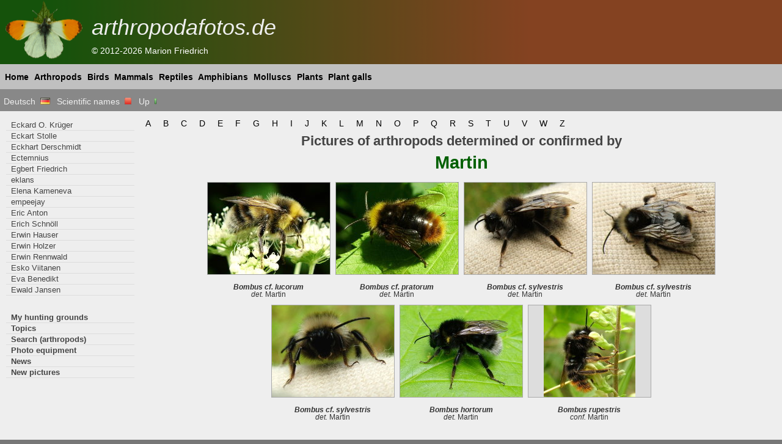

--- FILE ---
content_type: text/html; charset=UTF-8
request_url: https://arthropodafotos.de/deco.php?lang=eng&sc=0&i=119&b=E&name=Martin
body_size: 2251
content:
<!DOCTYPE html>
<HTML lang="en">
<head>
<meta http-equiv="Content-Type" content="text/html; charset=UTF-8">
<title>Acknowledgement - arthropodafotos.de</title>
<meta name="description" lang="en" content="Macro photos of arthropods, as well as photos of other animals and plants">
<meta name="author" content="Marion Friedrich">
<meta name="keywords" lang="en" content="spiders, beetles, butterflies, moths, dragonflies, damselflies, bees, wasps, flies, grasshoppers, bugs, leafhoppers, birds, reptiles, amphibians, molluscs, mammals, plants, plant galls, photos, arthropods, arthropodafotos.de">
<meta name="viewport" content="width=device-width, initial-scale=1.0">
<meta name="robots" content="noindex">
<script src="inc/jquery-1.12.1.min.js" type="text/javascript"></script>
<link rel="alternate" hreflang="de" href="https://arthropodafotos.de/deco.php?lang=deu&amp;sc=0&amp;i=119&amp;b=E&amp;name=Martin">
<link rel="alternate" hreflang="en" href="https://arthropodafotos.de/deco.php?lang=eng&amp;sc=0&amp;i=119&amp;b=E&amp;name=Martin">
<link href="css/layout.css" rel="stylesheet" type="text/css" >
<!--[if lte IE 7]>
<link href="css/patches/patch_2col_advanced.css" rel="stylesheet" type="text/css" />
<![endif]-->
<!--[if lte IE 7]>
<link href="css/patches/patch_vertical_listnav.css" rel="stylesheet" type="text/css" />
<![endif]-->
<!--[if lte IE 7]>
<link href="css/patches/iehacksThumb.css" rel="stylesheet" type="text/css"/>
<![endif]-->
<link href="highslide/highslide.css" rel="stylesheet" type="text/css" >
<!--[if lt IE 7]>
<link rel="stylesheet" type="text/css" href="highslide/highslide-ie6.css" />
<![endif]-->
<!-- <script type="text/javascript" src="highslide/highslide-full-user.js"></script>  -->
</head>
<body>
<div class="page_margins"><div class="page"><div id="header">
<h1>arthropodafotos.de</h1><span>&copy; 2012-2026 Marion Friedrich<br></span></div>
<div id="nav"><div class="hlist"><ul>
<li><a href="index.php?lang=eng&amp;sc=0">Home</a></li>
<li><a href="db.php?lang=eng&amp;sc=0">Arthropods</a></li>
<li><a href="db_spez.php?lang=eng&amp;sc=0&amp;ta=t0_spez_aves">Birds</a></li>
<li><a href="db_spez.php?lang=eng&amp;sc=0&amp;ta=t0_spez_mam">Mammals</a></li>
<li><a href="db_spez.php?lang=eng&amp;sc=0&amp;ta=t0_spez_rept">Reptiles</a></li>
<li><a href="db_spez.php?lang=eng&amp;sc=0&amp;ta=t0_spez_amph">Amphibians</a></li>
<li><a href="db_spez.php?lang=eng&amp;sc=0&amp;ta=t0_spez_mol">Molluscs</a></li>
<li><a href="db_plant.php?lang=eng&amp;sc=0">Plants</a></li>
<li><a href="db_galls.php?lang=eng&amp;sc=0">Plant galls</a></li>
</ul></div></div>
<script type="text/javascript" src="highslide/highslide-full-user.js"></script><div id="navi"><div class="hlist2"><ul><li><a href="deco.php?lang=deu&amp;sc=0&amp;i=119&amp;b=E&amp;name=Martin">Deutsch&nbsp;&nbsp;<img src="icon/de.png" width="16" height="11" alt="Deutsch"></a></li><li><a href="deco.php?lang=eng&amp;sc=1&amp;i=119&amp;b=E&amp;name=Martin">Scientific names&nbsp;&nbsp;<img src="icon/button_red.png" width="11" height="11" alt="off"></a></li><li><a href="ackn.php?lang=eng&amp;sc=0">Up&nbsp;<img src="icon/arrow_up.png" width="11" height="11" alt="Up"></a></li></ul></div></div><div id="main"><div id="col1"><div id="col1_content" class="clearfix">
<p class="lmob">  <a href="deco.php?lang=eng&amp;sc=0&amp;i=119&amp;b=A&amp;name=Martin">A</a>&nbsp;&nbsp;&nbsp;&nbsp;  <a href="deco.php?lang=eng&amp;sc=0&amp;i=119&amp;b=B&amp;name=Martin">B</a>&nbsp;&nbsp;&nbsp;&nbsp;  <a href="deco.php?lang=eng&amp;sc=0&amp;i=119&amp;b=C&amp;name=Martin">C</a>&nbsp;&nbsp;&nbsp;&nbsp;  <a href="deco.php?lang=eng&amp;sc=0&amp;i=119&amp;b=D&amp;name=Martin">D</a>&nbsp;&nbsp;&nbsp;&nbsp;  <a href="deco.php?lang=eng&amp;sc=0&amp;i=119&amp;b=E&amp;name=Martin">E</a>&nbsp;&nbsp;&nbsp;&nbsp;  <a href="deco.php?lang=eng&amp;sc=0&amp;i=119&amp;b=F&amp;name=Martin">F</a>&nbsp;&nbsp;&nbsp;&nbsp;  <a href="deco.php?lang=eng&amp;sc=0&amp;i=119&amp;b=G&amp;name=Martin">G</a>&nbsp;&nbsp;&nbsp;&nbsp;  <a href="deco.php?lang=eng&amp;sc=0&amp;i=119&amp;b=H&amp;name=Martin">H</a>&nbsp;&nbsp;&nbsp;&nbsp;  <a href="deco.php?lang=eng&amp;sc=0&amp;i=119&amp;b=I&amp;name=Martin">I</a>&nbsp;&nbsp;&nbsp;&nbsp;  <a href="deco.php?lang=eng&amp;sc=0&amp;i=119&amp;b=J&amp;name=Martin">J</a>&nbsp;&nbsp;&nbsp;&nbsp;  <a href="deco.php?lang=eng&amp;sc=0&amp;i=119&amp;b=K&amp;name=Martin">K</a>&nbsp;&nbsp;&nbsp;&nbsp;  <a href="deco.php?lang=eng&amp;sc=0&amp;i=119&amp;b=L&amp;name=Martin">L</a>&nbsp;&nbsp;&nbsp;&nbsp;  <a href="deco.php?lang=eng&amp;sc=0&amp;i=119&amp;b=M&amp;name=Martin">M</a>&nbsp;&nbsp;&nbsp;&nbsp;  <a href="deco.php?lang=eng&amp;sc=0&amp;i=119&amp;b=N&amp;name=Martin">N</a>&nbsp;&nbsp;&nbsp;&nbsp;  <a href="deco.php?lang=eng&amp;sc=0&amp;i=119&amp;b=O&amp;name=Martin">O</a>&nbsp;&nbsp;&nbsp;&nbsp;  <a href="deco.php?lang=eng&amp;sc=0&amp;i=119&amp;b=P&amp;name=Martin">P</a>&nbsp;&nbsp;&nbsp;&nbsp;  <a href="deco.php?lang=eng&amp;sc=0&amp;i=119&amp;b=Q&amp;name=Martin">Q</a>&nbsp;&nbsp;&nbsp;&nbsp;  <a href="deco.php?lang=eng&amp;sc=0&amp;i=119&amp;b=R&amp;name=Martin">R</a>&nbsp;&nbsp;&nbsp;&nbsp;  <a href="deco.php?lang=eng&amp;sc=0&amp;i=119&amp;b=S&amp;name=Martin">S</a>&nbsp;&nbsp;&nbsp;&nbsp;  <a href="deco.php?lang=eng&amp;sc=0&amp;i=119&amp;b=T&amp;name=Martin">T</a>&nbsp;&nbsp;&nbsp;&nbsp;  <a href="deco.php?lang=eng&amp;sc=0&amp;i=119&amp;b=U&amp;name=Martin">U</a>&nbsp;&nbsp;&nbsp;&nbsp;  <a href="deco.php?lang=eng&amp;sc=0&amp;i=119&amp;b=V&amp;name=Martin">V</a>&nbsp;&nbsp;&nbsp;&nbsp;  <a href="deco.php?lang=eng&amp;sc=0&amp;i=119&amp;b=W&amp;name=Martin">W</a>&nbsp;&nbsp;&nbsp;&nbsp;      <a href="deco.php?lang=eng&amp;sc=0&amp;i=119&amp;b=Z&amp;name=Martin">Z</a>&nbsp;&nbsp;&nbsp;&nbsp;</p><div id="thumb"><h3>Pictures of arthropods determined or confirmed by</h3><h2><span class="green"><b>Martin<br></b></span></h2><ul class="thumbwrap"><li><div><a href="pictures/43_hym/07-CH7101-m.jpg" class="highslide" onclick="return hs.expand(this, { slideshowGroup: 'image' })" ><span class="wrimg"><span>
<!--ek-->
</span><img alt="Bombus cf. lucorum  2560" src="thumb/2560__07-CH7101-m.jpg" width="200" height="150" ></span><span class="caption"><br><b><i>Bombus cf. lucorum</i></b><br><i>det.</i> Martin<br></span></a>
<div class="highslide-caption"><b><i>Bombus cf. lucorum</i><br>&nbsp;<i>det.</i><span class="red"> Martin</span>&nbsp;</b><br>Image number: 2560</div>
</div></li><li><div><a href="pictures/43_hym/DSCH4547m.jpg" class="highslide" onclick="return hs.expand(this, { slideshowGroup: 'image' })" ><span class="wrimg"><span>
<!--ek-->
</span><img alt="Bombus cf. pratorum  2504" src="thumb/2504__DSCH4547m.jpg" width="200" height="150" ></span><span class="caption"><br><b><i>Bombus cf. pratorum</i></b><br><i>det.</i> Martin<br></span></a>
<div class="highslide-caption"><b><i>Bombus cf. pratorum</i><br>&nbsp;<i>det.</i><span class="red"> Martin</span>&nbsp;</b><br>Image number: 2504</div>
</div></li><li><div><a href="pictures/43_hym/07-CH5544m.jpg" class="highslide" onclick="return hs.expand(this, { slideshowGroup: 'image' })" ><span class="wrimg"><span>
<!--ek-->
</span><img alt="Bombus cf. sylvestris  2556" src="thumb/2556__07-CH5544m.jpg" width="200" height="150" ></span><span class="caption"><br><b><i>Bombus cf. sylvestris</i></b><br><i>det.</i> Martin<br></span></a>
<div class="highslide-caption"><b><i>Bombus cf. sylvestris</i><br>&nbsp;<i>det.</i><span class="red"> Martin</span>&nbsp;</b><br>Image number: 2556</div>
</div></li><li><div><a href="pictures/43_hym/07-CH5549k.jpg" class="highslide" onclick="return hs.expand(this, { slideshowGroup: 'image' })" ><span class="wrimg"><span>
<!--ek-->
</span><img alt="Bombus cf. sylvestris  2558" src="thumb/2558__07-CH5549k.jpg" width="200" height="150" ></span><span class="caption"><br><b><i>Bombus cf. sylvestris</i></b><br><i>det.</i> Martin<br></span></a>
<div class="highslide-caption"><b><i>Bombus cf. sylvestris</i><br>&nbsp;<i>det.</i><span class="red"> Martin</span>&nbsp;</b><br>Image number: 2558</div>
</div></li><li><div><a href="pictures/43_hym/07-CH5547-1.jpg" class="highslide" onclick="return hs.expand(this, { slideshowGroup: 'image' })" ><span class="wrimg"><span>
<!--ek-->
</span><img alt="Bombus cf. sylvestris  2559" src="thumb/2559__07-CH5547-1.jpg" width="200" height="150" ></span><span class="caption"><br><b><i>Bombus cf. sylvestris</i></b><br><i>det.</i> Martin<br></span></a>
<div class="highslide-caption"><b><i>Bombus cf. sylvestris</i><br>&nbsp;<i>det.</i><span class="red"> Martin</span>&nbsp;</b><br>Image number: 2559</div>
</div></li><li><div><a href="pictures/43_hym/08_CHZ02277o.jpg" class="highslide" onclick="return hs.expand(this, { slideshowGroup: 'image' })" ><span class="wrimg"><span>
<!--ek-->
</span><img alt="Bombus hortorum  2512" src="thumb/2512__08_CHZ02277o.jpg" width="200" height="150" ></span><span class="caption"><br><b><i>Bombus hortorum</i></b><br><i>det.</i> Martin<br></span></a>
<div class="highslide-caption"><b><i>Bombus hortorum</i><br>&nbsp;<i>det.</i><span class="red"> Martin</span>&nbsp;</b><br>Image number: 2512</div>
</div></li><li><div><a href="pictures/43_hym/07-CH5391m.jpg" class="highslide" onclick="return hs.expand(this, { slideshowGroup: 'image' })" ><span class="wrimg"><span>
<!--ek-->
</span><img alt="Bombus rupestris  2561" src="thumb/2561__07-CH5391m.jpg" width="150" height="150" ></span><span class="caption"><br><b><i>Bombus rupestris</i></b><br><i>conf.</i> Martin<br></span></a>
<div class="highslide-caption"><b><i>Bombus rupestris</i><br>&nbsp;<i>conf.</i><span class="red"> Martin</span>&nbsp;</b><br>Image number: 2561</div>
</div></li></ul></div></div></div><div id="col3"><div id="col3_content" class="clearfix">
<div class="info"><ul class="vlist"><li><a href="deco.php?lang=eng&amp;sc=0&amp;i=231&amp;b=E&amp;name=Eckard+O.+Kr%C3%BCger">Eckard O. Krüger</a></li><li><a href="deco.php?lang=eng&amp;sc=0&amp;i=16&amp;b=E&amp;name=Eckart+Stolle">Eckart Stolle</a></li><li><a href="deco.php?lang=eng&amp;sc=0&amp;i=167&amp;b=E&amp;name=Eckhart+Derschmidt">Eckhart Derschmidt</a></li><li><a href="deco.php?lang=eng&amp;sc=0&amp;i=149&amp;b=E&amp;name=Ectemnius">Ectemnius</a></li><li><a href="deco.php?lang=eng&amp;sc=0&amp;i=52&amp;b=E&amp;name=Egbert+Friedrich">Egbert Friedrich</a></li><li><a href="deco.php?lang=eng&amp;sc=0&amp;i=267&amp;b=E&amp;name=eklans">eklans</a></li><li><a href="deco.php?lang=eng&amp;sc=0&amp;i=22&amp;b=E&amp;name=Elena+Kameneva">Elena Kameneva</a></li><li><a href="deco.php?lang=eng&amp;sc=0&amp;i=197&amp;b=E&amp;name=empeejay">empeejay</a></li><li><a href="deco.php?lang=eng&amp;sc=0&amp;i=101&amp;b=E&amp;name=Eric+Anton">Eric Anton</a></li><li><a href="deco.php?lang=eng&amp;sc=0&amp;i=249&amp;b=E&amp;name=Erich+Schn%C3%B6ll">Erich Schnöll</a></li><li><a href="deco.php?lang=eng&amp;sc=0&amp;i=284&amp;b=E&amp;name=Erwin+Hauser">Erwin Hauser</a></li><li><a href="deco.php?lang=eng&amp;sc=0&amp;i=91&amp;b=E&amp;name=Erwin+Holzer">Erwin Holzer</a></li><li><a href="deco.php?lang=eng&amp;sc=0&amp;i=56&amp;b=E&amp;name=Erwin+Rennwald">Erwin Rennwald</a></li><li><a href="deco.php?lang=eng&amp;sc=0&amp;i=242&amp;b=E&amp;name=Esko+Viitanen">Esko Viitanen</a></li><li><a href="deco.php?lang=eng&amp;sc=0&amp;i=142&amp;b=E&amp;name=Eva+Benedikt">Eva Benedikt</a></li><li><a href="deco.php?lang=eng&amp;sc=0&amp;i=75&amp;b=E&amp;name=Ewald+Jansen">Ewald Jansen</a></li></ul></div>
<div class="info2"><ul class="vlist"><li><a href="habitat.php?lang=eng&amp;sc=0">My hunting grounds</a></li><li><a href="topics.php?lang=eng&amp;sc=0">Topics</a></li><li><a href="search.php?lang=eng&amp;sc=0">Search (arthropods)</a></li><li><a href="photo.php?lang=eng&amp;sc=0">Photo equipment</a></li><li><a href="news.php?lang=eng&amp;sc=0">News</a></li><li><a href="lpics.php?lang=eng&amp;sc=0">New pictures</a></li></ul></div></div></div><div id="ie_clearing">&nbsp;</div></div></div>
<div class="pos">&nbsp;</div>
</div>
<div id="footer">
<a href="index.php?lang=eng&amp;sc=0">Home</a>  |  <a href="impres.php?lang=eng&amp;sc=0">Imprint</a>  |  <a href="datenschutz.php?lang=eng&amp;sc=0">Privacy policy</a><br>arthropodafotos.de &copy; 2012-2026 Marion Friedrich <a href="sitemap.xml">&nbsp;&nbsp;</a></div>
</body>
</html>

--- FILE ---
content_type: text/css
request_url: https://arthropodafotos.de/css/layout.css
body_size: -62
content:
@import url(screen/basecont.css);
@import url(screen/thumb.css);